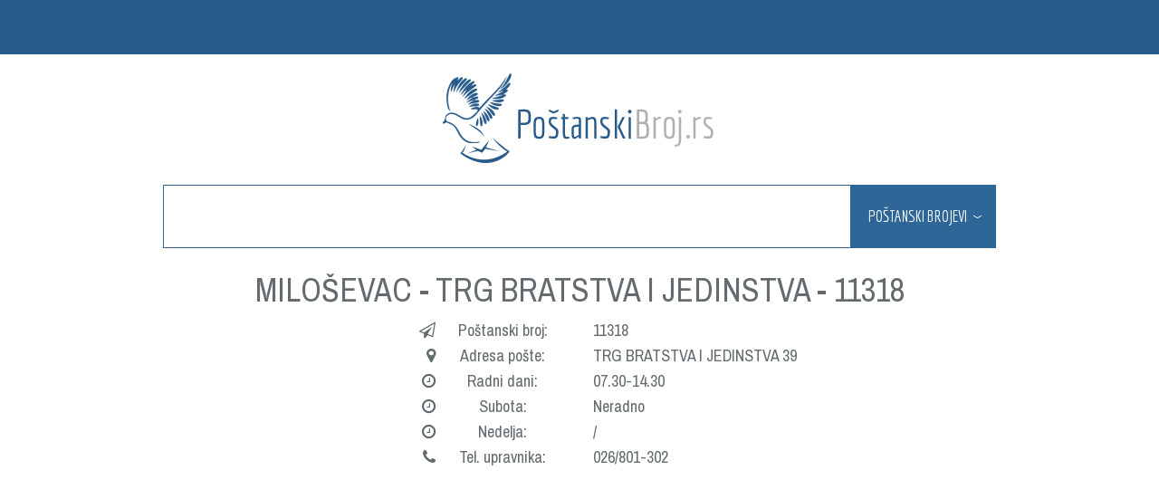

--- FILE ---
content_type: text/html; charset=UTF-8
request_url: https://postanskibroj.rs/m/milosevac-11318
body_size: 13923
content:
<!DOCTYPE html>
<html lang="en">
<head>
    <meta charset="utf-8">
    <meta http-equiv="X-UA-Compatible" content="IE=edge">
    <meta name="viewport" content="width=device-width, initial-scale=1">
    <meta name="description" content="Poštanski broj - Internet baza poštanskih brojeva Srbije. Miloševac">
    <meta property="og:title" content="Poštanski broj - Internet baza poštanskih brojeva Srbije." />
    <meta property="og:type" content="website" />
    <meta property="og:url" content="https://postanskibroj.rs/m/milosevac-11318?path=m%2Fmilosevac-11318" />
    <meta property="og:image" content="https://postanskibroj.rs/public/img/og-image.jpg" />
    <!-- CSRF Token -->
    <meta name="csrf-token" content="mSCBH2eZ7KzXnX5alsmRHeKG06CcuLCkmejAvKXC">

    <title>Poštanski broj - Miloševac</title>

    <!-- Styles -->
    <link href="/public/css/app.css" rel="stylesheet">
    <link href="/public/css/custom.min.css" rel="stylesheet">
    <!-- Scripts -->
<script>
    window.Laravel = {"csrfToken":"mSCBH2eZ7KzXnX5alsmRHeKG06CcuLCkmejAvKXC"}
    window.videonetwork = {
        url: 'https://www.postanskibroj.rs',
        user: {
            id: null,
            authenticated: false
        }
    };
</script>
<script async src="https://pagead2.googlesyndication.com/pagead/js/adsbygoogle.js?client=ca-pub-5716035070037530"
     crossorigin="anonymous"></script>
</head>
<body>
    <div id="app">
        <nav class="navbar navigation">
            <div class="container">
                <!-- Brand and toggle get grouped for better mobile display -->
                <div class="navbar-header">
                    <button type="button" class="navbar-toggle collapsed" data-toggle="collapse" data-target="#bs-example-navbar-collapse-1" aria-expanded="false">
                        <span class="sr-only">Toggle navigation</span>
                        <span class="icon-bar"></span>
                        <span class="icon-bar"></span>
                        <span class="icon-bar"></span>
                    </button>
                                                                                </div>

                <!-- Collect the nav links, forms, and other content for toggling -->
                <div class="collapse navbar-collapse" id="bs-example-navbar-collapse-1">
                    <!--<ul class="nav navbar-nav">-->
                    <!--    <li class="dropdown navigation-button">-->
                    <!--        <a href="#" class="dropdown-toggle navigation-item" data-toggle="dropdown" role="button" aria-haspopup="true" aria-expanded="false"><i class="fa fa-user-o" aria-hidden="true"></i> <span class="caret"></span></a>-->
                    <!--        <ul class="dropdown-menu">-->
                    <!--            -->
                    <!--            <li><a href="https://postanskibroj.rs/prijava">PRIJAVA</a></li>-->
                    <!--            <li><a href="https://postanskibroj.rs/registracija">REGISTRACIJA</a></li>-->
                    <!--            -->
                    <!--        </ul>-->
                    <!--    </li>-->
                    <!--</ul>-->

                    <!--<ul class="nav navbar-nav navbar-right">-->
                    <!--    -->
                    <!--    <li class="navigation-button"><a href="https://postanskibroj.rs/registracija" class="navigation-item">+ UPIŠITE FIRMU U REGISTAR</a></li>-->
                    <!--    -->
                    <!--</ul>-->

                </div><!-- /.navbar-collapse -->
            </div><!-- /.container-fluid -->
        </nav>

        <div class="wrapper">
            <!-- logo start -->
<div class="container">
    <search></search>

    <div class="text-center">
        <h1 class="text-upper">Miloševac - TRG BRATSTVA I JEDINSTVA - 11318</h1>
    </div>


    <div class="row flex-center">
            <div class="col-md-12">
                <div class="col-xs-6 text-right"><i class="fa fa-paper-plane-o" aria-hidden="true"></i> <span class="zip-info">Poštanski broj:</span></div>
                <div class="col-xs-6">11318</div>
            </div>
    </div>
    <div class="row flex-center">
            <div class="col-md-12">
                <div class="col-xs-6 text-right"><i class="fa fa-map-marker" aria-hidden="true"></i> <span class="zip-info">Adresa pošte:</span></div>
                <div class="col-xs-6">TRG BRATSTVA I JEDINSTVA 39</div>
            </div>
    </div>
    <div class="row flex-center">
            <div class="col-md-12">
                <div class="col-xs-6 text-right"><i class="fa fa-clock-o" aria-hidden="true"></i> <span class="zip-info">Radni dani:</span></div>
                <div class="col-xs-6">07.30-14.30</div>
            </div>
        </div>
    <div class="row flex-center">
            <div class="col-md-12">
                <div class="col-xs-6 text-right"><i class="fa fa-clock-o" aria-hidden="true"></i> <span class="zip-info">Subota:</span></div>
                <div class="col-xs-6">Neradno</div>
            </div>
    </div>
    <div class="row flex-center">
        <div class="col-md-12">
            <div class="col-xs-6 text-right"><i class="fa fa-clock-o" aria-hidden="true"></i> <span class="zip-info">Nedelja:</span></div>
            <div class="col-xs-6">/</div>
        </div>
    </div>
    <div class="row flex-center">
            <div class="col-md-12">
                <div class="col-xs-6 text-right"><i class="fa fa-phone" aria-hidden="true"></i> <span class="zip-info">Tel. upravnika:</span></div>
                <div class="col-xs-6">026/801-302</div>
            </div>
    </div>

        

    <div>
        <div class="col-md-12 mtb50 ptb50">
            <div class="h-line text-center">
                <span class="h-line-text">POVEĆAJTE VIDLJIVOST VAŠE FIRME UPISOM U <a href="https://postanskibroj.rs/registracija" class="text-main">POŠTANSKI BROJ REGISTAR</a> POTPUNO BESPLATNO</span>
            </div>
        </div>
    </div>

    <div class="row">

        <div class="col-md-6">

            <div class="row">
                <form>
                    <div class="col-md-6 col-sm-6 col-xs-12">
                        <div class="company-search-input">
                        <select name="c" class="form-control text-upper text-main company-search select2-select select2-categories">
                            <option value="">Pretraga po kategoriji</option>
                                                                                        <option disabled>Advokati i pravne usluge</option>
                                                                                                    <option value="1771" >&nbsp;&nbsp;Advokati</option>
                                                                    <option value="1772" >&nbsp;&nbsp;Advokatske komore</option>
                                                                    <option value="1773" >&nbsp;&nbsp;Notari - Javni beležnici</option>
                                                                    <option value="1774" >&nbsp;&nbsp;Autorska prava i intelektualna svojina</option>
                                                                    <option value="1775" >&nbsp;&nbsp;Pravne usluge za inostranstvo</option>
                                                                    <option value="1776" >&nbsp;&nbsp;Sudski izvršitelji</option>
                                                                    <option value="1777" >&nbsp;&nbsp;Sudski tumači</option>
                                                                    <option value="1778" >&nbsp;&nbsp;Sudski veštaci</option>
                                                                                                                            <option disabled>Alati i mašine</option>
                                                                                                    <option value="1287" >&nbsp;&nbsp;Alati  i mašine za održavanje travnatih površina i vrtova</option>
                                                                    <option value="1288" >&nbsp;&nbsp;Štamparske mašine</option>
                                                                    <option value="1289" >&nbsp;&nbsp;Cnc mašine</option>
                                                                    <option value="1290" >&nbsp;&nbsp;Električni alati</option>
                                                                    <option value="1291" >&nbsp;&nbsp;Grafičke mašine</option>
                                                                    <option value="1292" >&nbsp;&nbsp;Hidraulički kompakteri</option>
                                                                    <option value="1293" >&nbsp;&nbsp;Hidraulični čekići</option>
                                                                    <option value="1294" >&nbsp;&nbsp;Hobi alati</option>
                                                                    <option value="1295" >&nbsp;&nbsp;Industrijske mašine</option>
                                                                    <option value="1296" >&nbsp;&nbsp;Kompresori</option>
                                                                    <option value="1297" >&nbsp;&nbsp;Mašine i alati</option>
                                                                    <option value="1298" >&nbsp;&nbsp;Mašine i alati za preradu drveta</option>
                                                                    <option value="1299" >&nbsp;&nbsp;Mašine i oprema za železnicu</option>
                                                                    <option value="1300" >&nbsp;&nbsp;Mašine i oprema za mlekarstvo</option>
                                                                    <option value="1301" >&nbsp;&nbsp;Mašine i oprema za proizvodnju hrane</option>
                                                                    <option value="1302" >&nbsp;&nbsp;Mašine i oprema za zavarivanje</option>
                                                                    <option value="1303" >&nbsp;&nbsp;Mašine za čišćenje</option>
                                                                    <option value="1304" >&nbsp;&nbsp;Mašine za obradu betona</option>
                                                                    <option value="1305" >&nbsp;&nbsp;Mašine za pakovanje</option>
                                                                    <option value="1306" >&nbsp;&nbsp;Mašine za preradu voća</option>
                                                                    <option value="1307" >&nbsp;&nbsp;Mašine za vakumiranje</option>
                                                                    <option value="1308" >&nbsp;&nbsp;Poljoprivredne mašine</option>
                                                                    <option value="1309" >&nbsp;&nbsp;Prodaja i servis Testera</option>
                                                                    <option value="1310" >&nbsp;&nbsp;Pumpe</option>
                                                                    <option value="1311" >&nbsp;&nbsp;Rezni alat</option>
                                                                    <option value="1312" >&nbsp;&nbsp;Ručni alati</option>
                                                                    <option value="1313" >&nbsp;&nbsp;Ručni hidraulični alati</option>
                                                                    <option value="1314" >&nbsp;&nbsp;Ručni pneumatski alati</option>
                                                                    <option value="1315" >&nbsp;&nbsp;Servis alata i mašina</option>
                                                                    <option value="1316" >&nbsp;&nbsp;Sistemi za podmazivanje</option>
                                                                    <option value="1317" >&nbsp;&nbsp;Specijalni alati</option>
                                                                    <option value="1318" >&nbsp;&nbsp;Svetlosne kule</option>
                                                                    <option value="1319" >&nbsp;&nbsp;Transformatori</option>
                                                                    <option value="1320" >&nbsp;&nbsp;Viljuškari</option>
                                                                    <option value="2003" >&nbsp;&nbsp;Proizvodnja i servis vaga</option>
                                                                                                                            <option disabled>Arhitektura i građevinarstvo</option>
                                                                                                    <option value="1424" >&nbsp;&nbsp;Abrazivni proizvodi</option>
                                                                    <option value="1425" >&nbsp;&nbsp;Arhitektura</option>
                                                                    <option value="1426" >&nbsp;&nbsp;Asfaltiranje</option>
                                                                    <option value="1427" >&nbsp;&nbsp;Čelične konstrukcije</option>
                                                                    <option value="1428" >&nbsp;&nbsp;Čelični profili, cevi i limovi</option>
                                                                    <option value="1429" >&nbsp;&nbsp;Betonska galanterija</option>
                                                                    <option value="1430" >&nbsp;&nbsp;Boje i lakovi</option>
                                                                    <option value="1431" >&nbsp;&nbsp;Cement</option>
                                                                    <option value="1432" >&nbsp;&nbsp;Cerade</option>
                                                                    <option value="1433" >&nbsp;&nbsp;Elektro materijal i oprema</option>
                                                                    <option value="1434" >&nbsp;&nbsp;Elektroinstalacije</option>
                                                                    <option value="1435" >&nbsp;&nbsp;Furniri i furnir ploče</option>
                                                                    <option value="1436" >&nbsp;&nbsp;Garažna vrata</option>
                                                                    <option value="1437" >&nbsp;&nbsp;Geologija</option>
                                                                    <option value="1438" >&nbsp;&nbsp;Geodetske usluge</option>
                                                                    <option value="1439" >&nbsp;&nbsp;Gips i gipsarski radovi</option>
                                                                    <option value="1440" >&nbsp;&nbsp;Građevinarstvo</option>
                                                                    <option value="1441" >&nbsp;&nbsp;Građevinska bravarija</option>
                                                                    <option value="1442" >&nbsp;&nbsp;Građevinske mašine</option>
                                                                    <option value="1443" >&nbsp;&nbsp;Građevinski kamen</option>
                                                                    <option value="1444" >&nbsp;&nbsp;Građevinski lepkovi</option>
                                                                    <option value="1445" >&nbsp;&nbsp;Građevinski materijal i oprema</option>
                                                                    <option value="1446" >&nbsp;&nbsp;Građevinski okovi</option>
                                                                    <option value="1447" >&nbsp;&nbsp;Grejanje</option>
                                                                    <option value="1448" >&nbsp;&nbsp;Gromobrani</option>
                                                                    <option value="1449" >&nbsp;&nbsp;Grubi građevinski radovi</option>
                                                                    <option value="1450" >&nbsp;&nbsp;Gvožđare</option>
                                                                    <option value="1451" >&nbsp;&nbsp;Industrijska vrata</option>
                                                                    <option value="1452" >&nbsp;&nbsp;Industrijski podovi</option>
                                                                    <option value="1453" >&nbsp;&nbsp;Izolacija i izolacioni materijali</option>
                                                                    <option value="1454" >&nbsp;&nbsp;Izrada bazena</option>
                                                                    <option value="1455" >&nbsp;&nbsp;Izvođenje građevinskih radova</option>
                                                                    <option value="1456" >&nbsp;&nbsp;Keramika</option>
                                                                    <option value="1457" >&nbsp;&nbsp;Klimatizacija i ventilacija</option>
                                                                    <option value="1458" >&nbsp;&nbsp;Kontejneri</option>
                                                                    <option value="1459" >&nbsp;&nbsp;Kovano gvožđe</option>
                                                                    <option value="1460" >&nbsp;&nbsp;Krovni pokrivači</option>
                                                                    <option value="1461" >&nbsp;&nbsp;Leksan</option>
                                                                    <option value="1462" >&nbsp;&nbsp;Lajsne</option>
                                                                    <option value="1463" >&nbsp;&nbsp;Liftovi</option>
                                                                    <option value="1464" >&nbsp;&nbsp;Mesingana galanterija</option>
                                                                    <option value="1465" >&nbsp;&nbsp;Metalna galanterija</option>
                                                                    <option value="1466" >&nbsp;&nbsp;Metalni proizvodi</option>
                                                                    <option value="1467" >&nbsp;&nbsp;Montažne kuće</option>
                                                                    <option value="1468" >&nbsp;&nbsp;Mostogradnja</option>
                                                                    <option value="1469" >&nbsp;&nbsp;Ograde i kapije</option>
                                                                    <option value="1470" >&nbsp;&nbsp;Oplate i oplatni sistemi</option>
                                                                    <option value="1471" >&nbsp;&nbsp;Oprema za dečija igrališta</option>
                                                                    <option value="1472" >&nbsp;&nbsp;Oprema za dečije igraonice</option>
                                                                    <option value="1473" >&nbsp;&nbsp;Oprema za parkove i javne površine</option>
                                                                    <option value="1474" >&nbsp;&nbsp;Oprema za sportske terene</option>
                                                                    <option value="1475" >&nbsp;&nbsp;Palete i Euro palete</option>
                                                                    <option value="1476" >&nbsp;&nbsp;Parket i laminat</option>
                                                                    <option value="1477" >&nbsp;&nbsp;Pesak</option>
                                                                    <option value="1478" >&nbsp;&nbsp;Pleksiglas</option>
                                                                    <option value="1479" >&nbsp;&nbsp;Popravljanje krovova</option>
                                                                    <option value="1480" >&nbsp;&nbsp;Proizvodi od inoxa</option>
                                                                    <option value="1481" >&nbsp;&nbsp;Pvc cevi</option>
                                                                    <option value="1482" >&nbsp;&nbsp;Projektovanje</option>
                                                                    <option value="1483" >&nbsp;&nbsp;Rampe i parking barijere</option>
                                                                    <option value="1484" >&nbsp;&nbsp;Rezana građa</option>
                                                                    <option value="1485" >&nbsp;&nbsp;Sečenje po meri</option>
                                                                    <option value="1486" >&nbsp;&nbsp;Sigurnosne brave</option>
                                                                    <option value="1487" >&nbsp;&nbsp;Skele</option>
                                                                    <option value="1488" >&nbsp;&nbsp;Sportski podovi</option>
                                                                    <option value="1489" >&nbsp;&nbsp;Staklo</option>
                                                                    <option value="1490" >&nbsp;&nbsp;Stepenice</option>
                                                                    <option value="1491" >&nbsp;&nbsp;Stolarija - Vrata i Prozori</option>
                                                                    <option value="1492" >&nbsp;&nbsp;Stovarišta građevinskog materijala</option>
                                                                    <option value="1493" >&nbsp;&nbsp;Tehnički prijem objekata</option>
                                                                    <option value="1494" >&nbsp;&nbsp;Vodovod i kanalizacija</option>
                                                                    <option value="1495" >&nbsp;&nbsp;Završni radovi u građevinarstvu</option>
                                                                                                                            <option disabled>Auto moto</option>
                                                                                                    <option value="1587" >&nbsp;&nbsp;Auspuh servisi</option>
                                                                    <option value="1588" >&nbsp;&nbsp;Akumulatori</option>
                                                                    <option value="1589" >&nbsp;&nbsp;Auto alarmi</option>
                                                                    <option value="1590" >&nbsp;&nbsp;Auto škole</option>
                                                                    <option value="1591" >&nbsp;&nbsp;Auto boje i lakovi</option>
                                                                    <option value="1592" >&nbsp;&nbsp;Auto delovi</option>
                                                                    <option value="1593" >&nbsp;&nbsp;Auto bravari</option>
                                                                    <option value="1594" >&nbsp;&nbsp;Auto električari</option>
                                                                    <option value="1595" >&nbsp;&nbsp;Auto felne</option>
                                                                    <option value="1596" >&nbsp;&nbsp;Auto gasni uređaji servis i ugradnja</option>
                                                                    <option value="1597" >&nbsp;&nbsp;Auto gume</option>
                                                                    <option value="1598" >&nbsp;&nbsp;Auto hladnjaci</option>
                                                                    <option value="1599" >&nbsp;&nbsp;Auto klime</option>
                                                                    <option value="1600" >&nbsp;&nbsp;Auto kozmetika</option>
                                                                    <option value="1601" >&nbsp;&nbsp;Auto kuće</option>
                                                                    <option value="1602" >&nbsp;&nbsp;Auto lakireri</option>
                                                                    <option value="1603" >&nbsp;&nbsp;Auto limari</option>
                                                                    <option value="1604" >&nbsp;&nbsp;Auto mehaničari</option>
                                                                    <option value="1605" >&nbsp;&nbsp;Auto oprema</option>
                                                                    <option value="1606" >&nbsp;&nbsp;Auto otpadi</option>
                                                                    <option value="1607" >&nbsp;&nbsp;Auto perionice</option>
                                                                    <option value="1608" >&nbsp;&nbsp;Auto pijace</option>
                                                                    <option value="1609" >&nbsp;&nbsp;Auto servisi</option>
                                                                    <option value="1610" >&nbsp;&nbsp;Auto stakla</option>
                                                                    <option value="1611" >&nbsp;&nbsp;Autobusi</option>
                                                                    <option value="1612" >&nbsp;&nbsp;Bosch pumpe</option>
                                                                    <option value="1613" >&nbsp;&nbsp;Kamp kuće i prikolice</option>
                                                                    <option value="1614" >&nbsp;&nbsp;Karburator servisi</option>
                                                                    <option value="1615" >&nbsp;&nbsp;Kočna tehnika</option>
                                                                    <option value="1616" >&nbsp;&nbsp;Motocikli i skuteri</option>
                                                                    <option value="1617" >&nbsp;&nbsp;Motorna ulja</option>
                                                                    <option value="1618" >&nbsp;&nbsp;Otkup Automobila</option>
                                                                    <option value="1619" >&nbsp;&nbsp;Polovni automobili</option>
                                                                    <option value="1620" >&nbsp;&nbsp;Registracija vozila</option>
                                                                    <option value="1621" >&nbsp;&nbsp;Rent a car</option>
                                                                    <option value="1622" >&nbsp;&nbsp;Saobraćajna signalizacija</option>
                                                                    <option value="1623" >&nbsp;&nbsp;Tehnički pregled</option>
                                                                    <option value="1624" >&nbsp;&nbsp;Vulkanizeri</option>
                                                                    <option value="1625" >&nbsp;&nbsp;Teretna vozila</option>
                                                                                                                            <option disabled>Banke i finansijske institucije</option>
                                                                                                    <option value="1927" >&nbsp;&nbsp;Bankarska oprema</option>
                                                                    <option value="1928" >&nbsp;&nbsp;Banke</option>
                                                                    <option value="1929" >&nbsp;&nbsp;Brokerske kuće</option>
                                                                    <option value="1931" >&nbsp;&nbsp;Factoring</option>
                                                                    <option value="1932" >&nbsp;&nbsp;Finansijske usluge</option>
                                                                    <option value="1933" >&nbsp;&nbsp;Franšizing</option>
                                                                    <option value="1934" >&nbsp;&nbsp;Humanitarni Fondovi</option>
                                                                    <option value="1935" >&nbsp;&nbsp;Knjigovodstvene agencije</option>
                                                                    <option value="1936" >&nbsp;&nbsp;Investicioni fondovi</option>
                                                                    <option value="1937" >&nbsp;&nbsp;Kreditni biroi</option>
                                                                    <option value="1938" >&nbsp;&nbsp;Lizing kuće</option>
                                                                    <option value="1939" >&nbsp;&nbsp;Menjačnice</option>
                                                                    <option value="1940" >&nbsp;&nbsp;Osiguravajuća društva</option>
                                                                    <option value="1941" >&nbsp;&nbsp;Osnivanje i registracija preduzeća</option>
                                                                    <option value="1942" >&nbsp;&nbsp;Penzioni fondovi</option>
                                                                    <option value="1943" >&nbsp;&nbsp;Razvoj malih i srednjih preduzeća</option>
                                                                    <option value="1944" >&nbsp;&nbsp;Revizorske kuće</option>
                                                                    <option value="1945" >&nbsp;&nbsp;Zalagaonice</option>
                                                                    <option value="1987" >&nbsp;&nbsp;Procena kapitala</option>
                                                                                                                            <option disabled>Deca i bebe</option>
                                                                                                    <option value="1239" >&nbsp;&nbsp;Agencije za čuvanje dece</option>
                                                                    <option value="1240" >&nbsp;&nbsp;Dečije igraonice</option>
                                                                    <option value="1241" >&nbsp;&nbsp;Hrana za bebe</option>
                                                                    <option value="1242" >&nbsp;&nbsp;Igračke za decu</option>
                                                                    <option value="1243" >&nbsp;&nbsp;Oprema i garderoba za bebe</option>
                                                                    <option value="1246" >&nbsp;&nbsp;Kozmetika za bebe</option>
                                                                    <option value="1247" >&nbsp;&nbsp;Predškolske ustanove i vrtići</option>
                                                                    <option value="1991" >&nbsp;&nbsp;bebi oprema i igračke</option>
                                                                                                                            <option disabled>Elektrika i elektronika</option>
                                                                                                    <option value="1994" >&nbsp;&nbsp;Modularne utičnice za napon i mutimediju</option>
                                                                                                                            <option disabled>Geodezija</option>
                                                                                                    <option value="2002" >&nbsp;&nbsp;Geodetske usluge</option>
                                                                                                                            <option disabled>Hrana i piće</option>
                                                                                                    <option value="1506" >&nbsp;&nbsp;Dodaci ishrani</option>
                                                                    <option value="1507" >&nbsp;&nbsp;Kafa</option>
                                                                    <option value="1508" >&nbsp;&nbsp;Ketering, priprema i dostava hrane</option>
                                                                    <option value="1510" >&nbsp;&nbsp;Makrobiotika</option>
                                                                    <option value="1511" >&nbsp;&nbsp;Med i proizvodi od meda</option>
                                                                    <option value="1512" >&nbsp;&nbsp;Mesare</option>
                                                                    <option value="1513" >&nbsp;&nbsp;Meso i mesne prerađevine</option>
                                                                    <option value="1514" >&nbsp;&nbsp;Konditorski proizvodi</option>
                                                                    <option value="1515" >&nbsp;&nbsp;Mleko i mlečni proizvodi</option>
                                                                    <option value="1516" >&nbsp;&nbsp;Pčelarstvo</option>
                                                                    <option value="1517" >&nbsp;&nbsp;Piće - proizvođači</option>
                                                                    <option value="1518" >&nbsp;&nbsp;Pijace</option>
                                                                    <option value="1519" >&nbsp;&nbsp;Povrće</option>
                                                                    <option value="1520" >&nbsp;&nbsp;Prehrana</option>
                                                                    <option value="1521" >&nbsp;&nbsp;Pivare</option>
                                                                    <option value="1522" >&nbsp;&nbsp;Prodaja i distribucija pića</option>
                                                                    <option value="1523" >&nbsp;&nbsp;Sladoled</option>
                                                                    <option value="1524" >&nbsp;&nbsp;Ribarnice</option>
                                                                    <option value="1525" >&nbsp;&nbsp;Smrznuta hrana</option>
                                                                    <option value="1526" >&nbsp;&nbsp;Torte i kolači</option>
                                                                    <option value="1527" >&nbsp;&nbsp;Soja</option>
                                                                    <option value="1528" >&nbsp;&nbsp;Vending aparati</option>
                                                                    <option value="1529" >&nbsp;&nbsp;Voda</option>
                                                                    <option value="1530" >&nbsp;&nbsp;Voće</option>
                                                                    <option value="1532" >&nbsp;&nbsp;Zdrava hrana</option>
                                                                                                                            <option disabled>Industrija</option>
                                                                                                    <option value="1797" >&nbsp;&nbsp;Aluminijum</option>
                                                                    <option value="1798" >&nbsp;&nbsp;Auto industrija</option>
                                                                    <option value="1799" >&nbsp;&nbsp;Ambalaža</option>
                                                                    <option value="1800" >&nbsp;&nbsp;Automatika</option>
                                                                    <option value="1801" >&nbsp;&nbsp;Žica i žičani proizvodi</option>
                                                                    <option value="1802" >&nbsp;&nbsp;Bakar</option>
                                                                    <option value="1803" >&nbsp;&nbsp;Bakarisanje</option>
                                                                    <option value="1804" >&nbsp;&nbsp;Brodogradnja</option>
                                                                    <option value="1805" >&nbsp;&nbsp;Bruniranje</option>
                                                                    <option value="1806" >&nbsp;&nbsp;Cinkovanje</option>
                                                                    <option value="1807" >&nbsp;&nbsp;Drvna industrija</option>
                                                                    <option value="1808" >&nbsp;&nbsp;Duvanska industrija</option>
                                                                    <option value="1809" >&nbsp;&nbsp;Elektronika</option>
                                                                    <option value="1810" >&nbsp;&nbsp;Energetika</option>
                                                                    <option value="1811" >&nbsp;&nbsp;Farmaceutska industrija i proizvodnja lekova</option>
                                                                    <option value="1812" >&nbsp;&nbsp;Filteri za vodu</option>
                                                                    <option value="1813" >&nbsp;&nbsp;Folije</option>
                                                                    <option value="1814" >&nbsp;&nbsp;Grejači</option>
                                                                    <option value="1815" >&nbsp;&nbsp;Galvanizacija</option>
                                                                    <option value="1816" >&nbsp;&nbsp;Guma i gumeni proizvodi</option>
                                                                    <option value="1817" >&nbsp;&nbsp;Hemija i hemijski proizvodi</option>
                                                                    <option value="1818" >&nbsp;&nbsp;Hemijska industrija</option>
                                                                    <option value="1819" >&nbsp;&nbsp;Hidraulika</option>
                                                                    <option value="1820" >&nbsp;&nbsp;Hromiranje</option>
                                                                    <option value="1821" >&nbsp;&nbsp;Htz oprema</option>
                                                                    <option value="1822" >&nbsp;&nbsp;Inženjering</option>
                                                                    <option value="1823" >&nbsp;&nbsp;Industrija</option>
                                                                    <option value="1824" >&nbsp;&nbsp;Industrija motora</option>
                                                                    <option value="1825" >&nbsp;&nbsp;Industrijska hemija</option>
                                                                    <option value="1826" >&nbsp;&nbsp;Industrijska ulja i maziva</option>
                                                                    <option value="1827" >&nbsp;&nbsp;Kablovi</option>
                                                                    <option value="1828" >&nbsp;&nbsp;Kotrljajući ležajevi</option>
                                                                    <option value="1829" >&nbsp;&nbsp;Livnice</option>
                                                                    <option value="1830" >&nbsp;&nbsp;Mašinska obrada</option>
                                                                    <option value="1831" >&nbsp;&nbsp;Magacinska oprema</option>
                                                                    <option value="1832" >&nbsp;&nbsp;Magneti</option>
                                                                    <option value="1833" >&nbsp;&nbsp;Medicinski i tehnički gasovi</option>
                                                                    <option value="1834" >&nbsp;&nbsp;Merna tehnika</option>
                                                                    <option value="1835" >&nbsp;&nbsp;Mesingovanje</option>
                                                                    <option value="1836" >&nbsp;&nbsp;Metalurgija</option>
                                                                    <option value="1837" >&nbsp;&nbsp;Nafta i naftni derivati</option>
                                                                    <option value="1838" >&nbsp;&nbsp;Niklovanje</option>
                                                                    <option value="1839" >&nbsp;&nbsp;Odlaganje otpadaka</option>
                                                                    <option value="1840" >&nbsp;&nbsp;Odvoženje otpadnih voda</option>
                                                                    <option value="1841" >&nbsp;&nbsp;Oprema za hemijsko čišćenje</option>
                                                                    <option value="1842" >&nbsp;&nbsp;Opruge</option>
                                                                    <option value="1843" >&nbsp;&nbsp;Oprema za reciklažu</option>
                                                                    <option value="1844" >&nbsp;&nbsp;Peskiranje</option>
                                                                    <option value="1845" >&nbsp;&nbsp;Plastifikacija</option>
                                                                    <option value="1846" >&nbsp;&nbsp;Plastika i proizvodi od plastike</option>
                                                                    <option value="1847" >&nbsp;&nbsp;Pneumatika</option>
                                                                    <option value="1848" >&nbsp;&nbsp;Poliranje metala</option>
                                                                    <option value="1849" >&nbsp;&nbsp;Posrebrenje</option>
                                                                    <option value="1850" >&nbsp;&nbsp;Pozlata</option>
                                                                    <option value="1851" >&nbsp;&nbsp;Procesna oprema</option>
                                                                    <option value="1852" >&nbsp;&nbsp;Proizvođači auto delova</option>
                                                                    <option value="1853" >&nbsp;&nbsp;Proizvodnja alata</option>
                                                                    <option value="1854" >&nbsp;&nbsp;Proizvodnja aluminijumske bravarije</option>
                                                                    <option value="1855" >&nbsp;&nbsp;Proizvodnja asfalta</option>
                                                                    <option value="1856" >&nbsp;&nbsp;Proizvodnja auto boja i lakova</option>
                                                                    <option value="1857" >&nbsp;&nbsp;Proizvodnja auto opreme</option>
                                                                    <option value="1858" >&nbsp;&nbsp;Proizvodnja čarapa</option>
                                                                    <option value="1859" >&nbsp;&nbsp;Proizvodnja balona</option>
                                                                    <option value="1860" >&nbsp;&nbsp;Proizvodnja betona</option>
                                                                    <option value="1861" >&nbsp;&nbsp;Proizvodnja betonske galanterije</option>
                                                                    <option value="1862" >&nbsp;&nbsp;Proizvodnja bicikala</option>
                                                                    <option value="1863" >&nbsp;&nbsp;Proizvodnja bižuterije</option>
                                                                    <option value="1864" >&nbsp;&nbsp;Proizvodnja boja i lakova</option>
                                                                    <option value="1865" >&nbsp;&nbsp;Proizvodnja elektro materijala</option>
                                                                    <option value="1866" >&nbsp;&nbsp;Proizvodnja elektro opreme</option>
                                                                    <option value="1867" >&nbsp;&nbsp;Proizvodnja elektronike</option>
                                                                    <option value="1868" >&nbsp;&nbsp;Proizvodnja fiskalnih kasa</option>
                                                                    <option value="1869" >&nbsp;&nbsp;Proizvodnja furnir ploča</option>
                                                                    <option value="1870" >&nbsp;&nbsp;Proizvodnja kanapa i užadi</option>
                                                                    <option value="1871" >&nbsp;&nbsp;Proizvodnja keramike</option>
                                                                    <option value="1872" >&nbsp;&nbsp;Proizvodnja rezane građe</option>
                                                                    <option value="1873" >&nbsp;&nbsp;Proizvodnja vrata i prozora</option>
                                                                    <option value="1874" >&nbsp;&nbsp;Recikliranje</option>
                                                                    <option value="1875" >&nbsp;&nbsp;Remenje</option>
                                                                    <option value="1876" >&nbsp;&nbsp;Rudarstvo</option>
                                                                    <option value="1877" >&nbsp;&nbsp;Sekundarne sirovine</option>
                                                                    <option value="1878" >&nbsp;&nbsp;Sistem za tečna goriva</option>
                                                                    <option value="1879" >&nbsp;&nbsp;Solarna energija - Solarni sistemi</option>
                                                                    <option value="1880" >&nbsp;&nbsp;Termoenergetika</option>
                                                                    <option value="1881" >&nbsp;&nbsp;Termotehnika</option>
                                                                    <option value="1882" >&nbsp;&nbsp;Tretmani vode</option>
                                                                    <option value="1883" >&nbsp;&nbsp;Vatrogasna oprema</option>
                                                                    <option value="1884" >&nbsp;&nbsp;Veleprodaja metalurgije</option>
                                                                    <option value="1885" >&nbsp;&nbsp;Vijačna roba</option>
                                                                    <option value="1886" >&nbsp;&nbsp;Zaštita metala</option>
                                                                    <option value="1887" >&nbsp;&nbsp;Zaštitna oprema</option>
                                                                    <option value="1888" >&nbsp;&nbsp;Zaptivni materijali</option>
                                                                    <option value="1889" >&nbsp;&nbsp;Zupčanici</option>
                                                                    <option value="2004" >&nbsp;&nbsp;nameštaj</option>
                                                                    <option value="2007" >&nbsp;&nbsp;trgovina ležajevima</option>
                                                                                                                            <option disabled>Kancelarijski i školski materijal i oprema</option>
                                                                                                    <option value="1496" >&nbsp;&nbsp;Školske torbe</option>
                                                                    <option value="1497" >&nbsp;&nbsp;Birotehnika</option>
                                                                    <option value="1498" >&nbsp;&nbsp;Školski pribor i oprema</option>
                                                                    <option value="1499" >&nbsp;&nbsp;Knjižare</option>
                                                                    <option value="1500" >&nbsp;&nbsp;Kancelarijski materijal i oprema</option>
                                                                    <option value="1501" >&nbsp;&nbsp;Pisaće mašine</option>
                                                                    <option value="1502" >&nbsp;&nbsp;Poslovna galanterija</option>
                                                                    <option value="1503" >&nbsp;&nbsp;Poslovne torbe</option>
                                                                    <option value="1504" >&nbsp;&nbsp;Putne torbe</option>
                                                                    <option value="1505" >&nbsp;&nbsp;Toneri i kertridži</option>
                                                                    <option value="1509" >&nbsp;&nbsp;Koferi</option>
                                                                    <option value="1531" >&nbsp;&nbsp;Papir i papirna galanterija</option>
                                                                                                                            <option disabled>Kompjuteri i internet</option>
                                                                                                    <option value="1193" >&nbsp;&nbsp;Gps uređaji</option>
                                                                    <option value="1194" >&nbsp;&nbsp;Informacioni sistemi</option>
                                                                    <option value="1195" >&nbsp;&nbsp;Internet provajderi</option>
                                                                    <option value="1196" >&nbsp;&nbsp;Kompjuteri, računari i prodaja računara</option>
                                                                    <option value="1197" >&nbsp;&nbsp;Satelitski sistemi i oprema</option>
                                                                    <option value="1198" >&nbsp;&nbsp;Softverski inženjering</option>
                                                                    <option value="1199" >&nbsp;&nbsp;Spašavanje podataka sa računara</option>
                                                                    <option value="1200" >&nbsp;&nbsp;Telekomunikacije</option>
                                                                    <option value="1990" >&nbsp;&nbsp;Hosting provajderi</option>
                                                                                                                            <option disabled>Kultura i umetnost</option>
                                                                                                    <option value="1964" >&nbsp;&nbsp;Antikvarnice</option>
                                                                    <option value="1965" >&nbsp;&nbsp;Ateljei</option>
                                                                    <option value="1966" >&nbsp;&nbsp;Galerije</option>
                                                                    <option value="1967" >&nbsp;&nbsp;Kultura</option>
                                                                    <option value="1968" >&nbsp;&nbsp;Kolekcionarstvo</option>
                                                                    <option value="1969" >&nbsp;&nbsp;Muzeji</option>
                                                                    <option value="1970" >&nbsp;&nbsp;Kulturno umetnička društva</option>
                                                                    <option value="1971" >&nbsp;&nbsp;Pozorišta</option>
                                                                    <option value="1972" >&nbsp;&nbsp;Pribor za slikarstvo</option>
                                                                    <option value="1973" >&nbsp;&nbsp;Zadužbine</option>
                                                                                                                            <option disabled>Kuća i bašta</option>
                                                                                                    <option value="1383" >&nbsp;&nbsp;Četke i metle</option>
                                                                    <option value="1384" >&nbsp;&nbsp;Čišćenje</option>
                                                                    <option value="1385" >&nbsp;&nbsp;Baštovani</option>
                                                                    <option value="1386" >&nbsp;&nbsp;Bazeni i oprema za bazene</option>
                                                                    <option value="1387" >&nbsp;&nbsp;Bunari</option>
                                                                    <option value="1388" >&nbsp;&nbsp;Dekorativni predmeti</option>
                                                                    <option value="1389" >&nbsp;&nbsp;Dezinsekcija, dezinfekcija, deratizacija</option>
                                                                    <option value="1390" >&nbsp;&nbsp;Dizajn kuće i bašte</option>
                                                                    <option value="1391" >&nbsp;&nbsp;Fontane</option>
                                                                    <option value="1392" >&nbsp;&nbsp;Garnišne</option>
                                                                    <option value="1393" >&nbsp;&nbsp;Hemijsko čišćenje</option>
                                                                    <option value="1394" >&nbsp;&nbsp;Higijena i higijenska sredstva</option>
                                                                    <option value="1395" >&nbsp;&nbsp;Hortikultura</option>
                                                                    <option value="1396" >&nbsp;&nbsp;Interfoni</option>
                                                                    <option value="1397" >&nbsp;&nbsp;Jastuci, jorgani i posteljina</option>
                                                                    <option value="1398" >&nbsp;&nbsp;Kaljeve peći</option>
                                                                    <option value="1399" >&nbsp;&nbsp;Kamini</option>
                                                                    <option value="1400" >&nbsp;&nbsp;Kanap</option>
                                                                    <option value="1401" >&nbsp;&nbsp;Kazani</option>
                                                                    <option value="1402" >&nbsp;&nbsp;Kotlovi i gorionici</option>
                                                                    <option value="1403" >&nbsp;&nbsp;Kućna hemija</option>
                                                                    <option value="1404" >&nbsp;&nbsp;Kućne instalacije</option>
                                                                    <option value="1405" >&nbsp;&nbsp;Kuhinje i Kuhinjski elementi</option>
                                                                    <option value="1406" >&nbsp;&nbsp;Kupatila</option>
                                                                    <option value="1407" >&nbsp;&nbsp;Ogrev</option>
                                                                    <option value="1408" >&nbsp;&nbsp;Perionice veša</option>
                                                                    <option value="1409" >&nbsp;&nbsp;Posuđe</option>
                                                                    <option value="1410" >&nbsp;&nbsp;Pribor za domaćinstvo</option>
                                                                    <option value="1411" >&nbsp;&nbsp;Ramovi i lajsne</option>
                                                                    <option value="1412" >&nbsp;&nbsp;Rasadnici</option>
                                                                    <option value="1413" >&nbsp;&nbsp;Rasveta</option>
                                                                    <option value="1414" >&nbsp;&nbsp;Roletne</option>
                                                                    <option value="1415" >&nbsp;&nbsp;Tapete</option>
                                                                    <option value="1416" >&nbsp;&nbsp;Tende</option>
                                                                    <option value="1417" >&nbsp;&nbsp;Tepih servisi</option>
                                                                    <option value="1418" >&nbsp;&nbsp;Tepisi i itisoni</option>
                                                                    <option value="1419" >&nbsp;&nbsp;Uređenje eksterijera</option>
                                                                    <option value="1420" >&nbsp;&nbsp;Uređenje enterijera</option>
                                                                    <option value="1421" >&nbsp;&nbsp;Venecijaneri</option>
                                                                    <option value="1422" >&nbsp;&nbsp;Vitraži</option>
                                                                    <option value="1423" >&nbsp;&nbsp;Zavese</option>
                                                                                                                            <option disabled>Kućni ljubimci</option>
                                                                                                    <option value="1201" >&nbsp;&nbsp;Akvaristika</option>
                                                                    <option value="1202" >&nbsp;&nbsp;Dresura kućnih ljubimaca</option>
                                                                    <option value="1203" >&nbsp;&nbsp;Frizerski saloni za pse i mačke</option>
                                                                    <option value="1204" >&nbsp;&nbsp;Hoteli za kućne ljubimce</option>
                                                                    <option value="1205" >&nbsp;&nbsp;Hrana za kućne ljubimce</option>
                                                                    <option value="1206" >&nbsp;&nbsp;Odgajivačnice</option>
                                                                    <option value="1207" >&nbsp;&nbsp;Pet šopovi</option>
                                                                    <option value="1208" >&nbsp;&nbsp;Veterinari</option>
                                                                    <option value="1209" >&nbsp;&nbsp;Veterinarske apoteke</option>
                                                                                                                            <option disabled>Lična nega</option>
                                                                                                    <option value="1974" >&nbsp;&nbsp;Šminka</option>
                                                                    <option value="1975" >&nbsp;&nbsp;Frizerski saloni</option>
                                                                    <option value="1976" >&nbsp;&nbsp;Kozmetički saloni</option>
                                                                    <option value="1977" >&nbsp;&nbsp;Kozmetika</option>
                                                                    <option value="1978" >&nbsp;&nbsp;Materijal i oprema za frizere</option>
                                                                    <option value="1979" >&nbsp;&nbsp;Materijal i oprema za kozmetičke salone</option>
                                                                    <option value="1980" >&nbsp;&nbsp;Parfimerije</option>
                                                                    <option value="1981" >&nbsp;&nbsp;Pedikir i manikir</option>
                                                                    <option value="1982" >&nbsp;&nbsp;Perike</option>
                                                                    <option value="1983" >&nbsp;&nbsp;Saloni lepote</option>
                                                                    <option value="1984" >&nbsp;&nbsp;Saloni za masažu</option>
                                                                    <option value="1985" >&nbsp;&nbsp;Solarijumi</option>
                                                                    <option value="1986" >&nbsp;&nbsp;Tetovaže i pirsing</option>
                                                                    <option value="2010" >&nbsp;&nbsp;Prodaja kozmetičkih proizvoda</option>
                                                                                                                            <option disabled>Lov i ribolov</option>
                                                                                                    <option value="1177" >&nbsp;&nbsp;Lovačka i ribolovačka društva</option>
                                                                    <option value="1178" >&nbsp;&nbsp;Lovačka oprema i pribor</option>
                                                                    <option value="1179" >&nbsp;&nbsp;Oružje</option>
                                                                    <option value="1180" >&nbsp;&nbsp;Ribolovačka oprema i pribor</option>
                                                                                                                            <option disabled>Majstori i servisi</option>
                                                                                                    <option value="1713" >&nbsp;&nbsp;Akvaristički servisi</option>
                                                                    <option value="1714" >&nbsp;&nbsp;Automatika servisi</option>
                                                                    <option value="1715" >&nbsp;&nbsp;Birotehnički servisi</option>
                                                                    <option value="1716" >&nbsp;&nbsp;Časovničari</option>
                                                                    <option value="1717" >&nbsp;&nbsp;Bravari</option>
                                                                    <option value="1718" >&nbsp;&nbsp;Dimničari i odžačari</option>
                                                                    <option value="1719" >&nbsp;&nbsp;Drvoprerađivači</option>
                                                                    <option value="1720" >&nbsp;&nbsp;Električari</option>
                                                                    <option value="1721" >&nbsp;&nbsp;Elektro servisi</option>
                                                                    <option value="1722" >&nbsp;&nbsp;Graveri</option>
                                                                    <option value="1723" >&nbsp;&nbsp;Hidraulički servisi</option>
                                                                    <option value="1724" >&nbsp;&nbsp;Interfon servisi</option>
                                                                    <option value="1725" >&nbsp;&nbsp;Kamenoresci</option>
                                                                    <option value="1726" >&nbsp;&nbsp;Keramičari</option>
                                                                    <option value="1727" >&nbsp;&nbsp;Krojači</option>
                                                                    <option value="1728" >&nbsp;&nbsp;Krznari</option>
                                                                    <option value="1729" >&nbsp;&nbsp;Kućni majstori</option>
                                                                    <option value="1730" >&nbsp;&nbsp;Limari</option>
                                                                    <option value="1731" >&nbsp;&nbsp;Metaloprerađivači</option>
                                                                    <option value="1732" >&nbsp;&nbsp;Metalostrugari i metalostrugarski servisi</option>
                                                                    <option value="1733" >&nbsp;&nbsp;Moleri</option>
                                                                    <option value="1734" >&nbsp;&nbsp;Oštrači</option>
                                                                    <option value="1735" >&nbsp;&nbsp;Obućari</option>
                                                                    <option value="1736" >&nbsp;&nbsp;Parketari</option>
                                                                    <option value="1737" >&nbsp;&nbsp;Pečatoresci</option>
                                                                    <option value="1738" >&nbsp;&nbsp;Reparatura muzičkih instrumenata</option>
                                                                    <option value="1739" >&nbsp;&nbsp;Servis i održavanje sigurnosnih sistema</option>
                                                                    <option value="1740" >&nbsp;&nbsp;Servisi agregata</option>
                                                                    <option value="1741" >&nbsp;&nbsp;Servisi bele tehnike</option>
                                                                    <option value="1742" >&nbsp;&nbsp;Servisi foto opreme</option>
                                                                    <option value="1743" >&nbsp;&nbsp;Servisi fotokopir aparata</option>
                                                                    <option value="1744" >&nbsp;&nbsp;Servisi kasa</option>
                                                                    <option value="1745" >&nbsp;&nbsp;Servisi kotlova i gorionika</option>
                                                                    <option value="1746" >&nbsp;&nbsp;Servisi mobilnih telefona</option>
                                                                    <option value="1747" >&nbsp;&nbsp;Servisi rashladnih uređaja</option>
                                                                    <option value="1748" >&nbsp;&nbsp;Servisi vaga</option>
                                                                    <option value="1749" >&nbsp;&nbsp;Servisi za akustiku</option>
                                                                    <option value="1750" >&nbsp;&nbsp;Servisi za instalaciju grejanja</option>
                                                                    <option value="1751" >&nbsp;&nbsp;Servisi za šivaće mašine</option>
                                                                    <option value="1752" >&nbsp;&nbsp;Servisi za oružje</option>
                                                                    <option value="1753" >&nbsp;&nbsp;Servisi za pisaće mašine</option>
                                                                    <option value="1754" >&nbsp;&nbsp;Servisi za preciznu mehaniku</option>
                                                                    <option value="1755" >&nbsp;&nbsp;Servisi za pumpe</option>
                                                                    <option value="1756" >&nbsp;&nbsp;Servisi za računare</option>
                                                                    <option value="1757" >&nbsp;&nbsp;Servisi za roletne</option>
                                                                    <option value="1758" >&nbsp;&nbsp;Servisi za transformatore</option>
                                                                    <option value="1759" >&nbsp;&nbsp;Stakloduvači</option>
                                                                    <option value="1760" >&nbsp;&nbsp;Stakloresci</option>
                                                                    <option value="1761" >&nbsp;&nbsp;Stolari</option>
                                                                    <option value="1762" >&nbsp;&nbsp;Tašneri</option>
                                                                    <option value="1763" >&nbsp;&nbsp;Tahograf servisi</option>
                                                                    <option value="1764" >&nbsp;&nbsp;Tapetari</option>
                                                                    <option value="1765" >&nbsp;&nbsp;Tv i video servisi</option>
                                                                    <option value="1766" >&nbsp;&nbsp;Viklovanje motora</option>
                                                                    <option value="1767" >&nbsp;&nbsp;Vodoinstalateri</option>
                                                                    <option value="1768" >&nbsp;&nbsp;Voskari</option>
                                                                    <option value="1769" >&nbsp;&nbsp;Zavarivanje</option>
                                                                    <option value="1770" >&nbsp;&nbsp;Zidari</option>
                                                                                                                            <option disabled>Mediji, marketing i reklamne usluge</option>
                                                                                                    <option value="1626" >&nbsp;&nbsp;3D štampanje i 3D skeniranje</option>
                                                                    <option value="1627" >&nbsp;&nbsp;Autografika i brendiranje vozila</option>
                                                                    <option value="1628" >&nbsp;&nbsp;Štamparski materijal i oprema</option>
                                                                    <option value="1629" >&nbsp;&nbsp;Štamparije</option>
                                                                    <option value="1630" >&nbsp;&nbsp;Bilbordi</option>
                                                                    <option value="1631" >&nbsp;&nbsp;Digitalna štampa</option>
                                                                    <option value="1632" >&nbsp;&nbsp;Dizajn</option>
                                                                    <option value="1633" >&nbsp;&nbsp;Filmska i video produkcija</option>
                                                                    <option value="1634" >&nbsp;&nbsp;Firmopisci</option>
                                                                    <option value="1635" >&nbsp;&nbsp;Foto materijal i oprema</option>
                                                                    <option value="1636" >&nbsp;&nbsp;Fotografi</option>
                                                                    <option value="1637" >&nbsp;&nbsp;Grafičke usluge</option>
                                                                    <option value="1638" >&nbsp;&nbsp;Grafički materijal i oprema</option>
                                                                    <option value="1639" >&nbsp;&nbsp;Izdavaštvo</option>
                                                                    <option value="1640" >&nbsp;&nbsp;Kablovski operateri</option>
                                                                    <option value="1641" >&nbsp;&nbsp;Marketing i Internet Marketing</option>
                                                                    <option value="1642" >&nbsp;&nbsp;Mediji - TV, Radio, Novine</option>
                                                                    <option value="1643" >&nbsp;&nbsp;Oglašavanje i Internet Oglašavanje</option>
                                                                    <option value="1644" >&nbsp;&nbsp;PR Agencije za odnose sa javnošću</option>
                                                                    <option value="1645" >&nbsp;&nbsp;Reklamni materijal</option>
                                                                    <option value="1646" >&nbsp;&nbsp;Svetleće reklame</option>
                                                                    <option value="1647" >&nbsp;&nbsp;Telekiniranje</option>
                                                                    <option value="1648" >&nbsp;&nbsp;Web dizajn i optimizacija sajtova</option>
                                                                    <option value="1992" >&nbsp;&nbsp;Isticanje reklamnih poruka</option>
                                                                                                                            <option disabled>Moda, odeća i obuća</option>
                                                                                                    <option value="1779" >&nbsp;&nbsp;Agencije za manekene i fotomodele i modne agencije</option>
                                                                    <option value="1780" >&nbsp;&nbsp;Čarape</option>
                                                                    <option value="1781" >&nbsp;&nbsp;Bižuterija</option>
                                                                    <option value="1782" >&nbsp;&nbsp;Donji veš</option>
                                                                    <option value="1783" >&nbsp;&nbsp;Butici</option>
                                                                    <option value="1784" >&nbsp;&nbsp;Kožna galanterija</option>
                                                                    <option value="1785" >&nbsp;&nbsp;Modne kuće</option>
                                                                    <option value="1786" >&nbsp;&nbsp;Modni dizajneri</option>
                                                                    <option value="1787" >&nbsp;&nbsp;Modni saloni</option>
                                                                    <option value="1788" >&nbsp;&nbsp;Nakit</option>
                                                                    <option value="1789" >&nbsp;&nbsp;Obuća - Cipele</option>
                                                                    <option value="1790" >&nbsp;&nbsp;Odeća</option>
                                                                    <option value="1791" >&nbsp;&nbsp;Pozamanterija</option>
                                                                    <option value="1792" >&nbsp;&nbsp;Satovi</option>
                                                                    <option value="1793" >&nbsp;&nbsp;Second hand</option>
                                                                    <option value="1794" >&nbsp;&nbsp;Tekstil i tekstilni proizvodi</option>
                                                                    <option value="1795" >&nbsp;&nbsp;Venčanice</option>
                                                                    <option value="1796" >&nbsp;&nbsp;Vintage shops</option>
                                                                                                                            <option disabled>Nameštaj</option>
                                                                                                    <option value="1890" >&nbsp;&nbsp;Školski nameštaj</option>
                                                                    <option value="1891" >&nbsp;&nbsp;Dečiji nameštaj</option>
                                                                    <option value="1892" >&nbsp;&nbsp;Dušeci</option>
                                                                    <option value="1893" >&nbsp;&nbsp;Kancelarijski nameštaj</option>
                                                                    <option value="1894" >&nbsp;&nbsp;Kreveti</option>
                                                                    <option value="1895" >&nbsp;&nbsp;Komadni nameštaj</option>
                                                                    <option value="1896" >&nbsp;&nbsp;Kuhinjski nameštaj</option>
                                                                    <option value="1897" >&nbsp;&nbsp;Metalni nameštaj</option>
                                                                    <option value="1898" >&nbsp;&nbsp;Nameštaj</option>
                                                                    <option value="1899" >&nbsp;&nbsp;Nameštaj za dnevne sobe</option>
                                                                    <option value="1900" >&nbsp;&nbsp;Nameštaj za spavaće sobe</option>
                                                                    <option value="1901" >&nbsp;&nbsp;Okovi za nameštaj</option>
                                                                    <option value="1902" >&nbsp;&nbsp;Tapacirani nameštaj</option>
                                                                                                                            <option disabled>Nekretnine</option>
                                                                                                    <option value="1181" >&nbsp;&nbsp;Nekretnine Izdavanje</option>
                                                                    <option value="1182" >&nbsp;&nbsp;Nekretnine Prodaja</option>
                                                                    <option value="1183" >&nbsp;&nbsp;Prodaja kuća bez posrednika</option>
                                                                                                                            <option disabled>Opšte informacije</option>
                                                                                                    <option value="1533" >&nbsp;&nbsp;Ambasade</option>
                                                                    <option value="1534" >&nbsp;&nbsp;Autobuske stanice</option>
                                                                    <option value="1535" >&nbsp;&nbsp;Železničke stanice</option>
                                                                    <option value="1536" >&nbsp;&nbsp;Carinarnice</option>
                                                                    <option value="1537" >&nbsp;&nbsp;Centri za usvajanje dece</option>
                                                                    <option value="1538" >&nbsp;&nbsp;Državne ustanove i organi</option>
                                                                    <option value="1539" >&nbsp;&nbsp;Gradske uprave</option>
                                                                    <option value="1540" >&nbsp;&nbsp;Groblja</option>
                                                                    <option value="1541" >&nbsp;&nbsp;Humanitarne organizacije</option>
                                                                    <option value="1542" >&nbsp;&nbsp;Javna komunalna preduzeća</option>
                                                                    <option value="1543" >&nbsp;&nbsp;Karte i mape</option>
                                                                    <option value="1544" >&nbsp;&nbsp;Mesne zajednice</option>
                                                                    <option value="1545" >&nbsp;&nbsp;Ministarstva</option>
                                                                    <option value="1546" >&nbsp;&nbsp;Nevladine organizacije</option>
                                                                    <option value="1547" >&nbsp;&nbsp;Omladinske zadruge</option>
                                                                    <option value="1548" >&nbsp;&nbsp;Opštine</option>
                                                                    <option value="1549" >&nbsp;&nbsp;Pošte</option>
                                                                    <option value="1550" >&nbsp;&nbsp;Policija</option>
                                                                    <option value="1551" >&nbsp;&nbsp;Pravobranilaštva</option>
                                                                    <option value="1552" >&nbsp;&nbsp;Političke stranke</option>
                                                                    <option value="1553" >&nbsp;&nbsp;Privredne komore</option>
                                                                    <option value="1554" >&nbsp;&nbsp;Protivpožarna zaštita</option>
                                                                    <option value="1555" >&nbsp;&nbsp;Republičke agencije</option>
                                                                    <option value="1556" >&nbsp;&nbsp;Republičke direkcije</option>
                                                                    <option value="1557" >&nbsp;&nbsp;Republičke uprave</option>
                                                                    <option value="1558" >&nbsp;&nbsp;Republički fondovi</option>
                                                                    <option value="1559" >&nbsp;&nbsp;Republički zavodi</option>
                                                                    <option value="1560" >&nbsp;&nbsp;Savezi</option>
                                                                    <option value="1561" >&nbsp;&nbsp;Socijalne ustanove</option>
                                                                    <option value="1562" >&nbsp;&nbsp;Stambene zadruge</option>
                                                                    <option value="1563" >&nbsp;&nbsp;Sudovi</option>
                                                                    <option value="1564" >&nbsp;&nbsp;Tužilaštva</option>
                                                                    <option value="1565" >&nbsp;&nbsp;Udruženja</option>
                                                                    <option value="1566" >&nbsp;&nbsp;Važni telefoni</option>
                                                                    <option value="1567" >&nbsp;&nbsp;Vatrogasci</option>
                                                                    <option value="1568" >&nbsp;&nbsp;Verski objekti</option>
                                                                    <option value="1569" >&nbsp;&nbsp;Zaštita kulturnih dobara</option>
                                                                    <option value="1570" >&nbsp;&nbsp;Zadruge</option>
                                                                    <option value="1571" >&nbsp;&nbsp;Zanatske zadruge</option>
                                                                    <option value="1572" >&nbsp;&nbsp;Zatvori</option>
                                                                    <option value="1573" >&nbsp;&nbsp;Zavodi</option>
                                                                    <option value="1574" >&nbsp;&nbsp;Zemljoradničke zadruge</option>
                                                                                                                            <option disabled>Poljoprivreda i stočarstvo</option>
                                                                                                    <option value="1210" >&nbsp;&nbsp;Agronomija</option>
                                                                    <option value="1211" >&nbsp;&nbsp;Živinarstvo</option>
                                                                    <option value="1212" >&nbsp;&nbsp;Ekologija</option>
                                                                    <option value="1213" >&nbsp;&nbsp;Navodnjavanje</option>
                                                                    <option value="1214" >&nbsp;&nbsp;Pesticidi</option>
                                                                    <option value="1215" >&nbsp;&nbsp;Oprema za stočarstvo</option>
                                                                    <option value="1216" >&nbsp;&nbsp;Plastenici</option>
                                                                    <option value="1217" >&nbsp;&nbsp;Poljoprivreda</option>
                                                                    <option value="1218" >&nbsp;&nbsp;Poljoprivredne apoteke</option>
                                                                    <option value="1219" >&nbsp;&nbsp;Proizvodnja voća</option>
                                                                    <option value="1220" >&nbsp;&nbsp;Seme</option>
                                                                    <option value="1221" >&nbsp;&nbsp;Staklenici</option>
                                                                    <option value="1222" >&nbsp;&nbsp;Stočarstvo</option>
                                                                    <option value="1223" >&nbsp;&nbsp;Stočna hrana</option>
                                                                    <option value="1224" >&nbsp;&nbsp;Veštačka đubriva</option>
                                                                    <option value="1225" >&nbsp;&nbsp;Vinarije</option>
                                                                    <option value="1226" >&nbsp;&nbsp;Zaštita bilja</option>
                                                                    <option value="2005" >&nbsp;&nbsp;Ishrana bilja</option>
                                                                                                                            <option disabled>Poslovne usluge</option>
                                                                                                    <option value="1903" >&nbsp;&nbsp;Agencije za sklapanje poznanstva</option>
                                                                    <option value="1904" >&nbsp;&nbsp;Agencije za zapošljavanje</option>
                                                                    <option value="1905" >&nbsp;&nbsp;Arhiviranje</option>
                                                                    <option value="1906" >&nbsp;&nbsp;Čišćenje i održavanje objekata</option>
                                                                    <option value="1907" >&nbsp;&nbsp;Čišćenje ulica</option>
                                                                    <option value="1908" >&nbsp;&nbsp;Detektivske agencije</option>
                                                                    <option value="1909" >&nbsp;&nbsp;Fizičko i tehničko obezbeđenje</option>
                                                                    <option value="1910" >&nbsp;&nbsp;Fotokopirnice - Fotokopir aparati</option>
                                                                    <option value="1911" >&nbsp;&nbsp;Industrijsko čišćenje</option>
                                                                    <option value="1912" >&nbsp;&nbsp;Kadrovske usluge</option>
                                                                    <option value="1913" >&nbsp;&nbsp;Knjigoveznice</option>
                                                                    <option value="1914" >&nbsp;&nbsp;Kongresi i kongresni organizatori</option>
                                                                    <option value="1915" >&nbsp;&nbsp;Konsalting</option>
                                                                    <option value="1916" >&nbsp;&nbsp;Kurirske službe</option>
                                                                    <option value="1917" >&nbsp;&nbsp;Logistika</option>
                                                                    <option value="1918" >&nbsp;&nbsp;Pogrebne usluge</option>
                                                                    <option value="1919" >&nbsp;&nbsp;Poslovni klubovi</option>
                                                                    <option value="1920" >&nbsp;&nbsp;Prevodioci</option>
                                                                    <option value="1921" >&nbsp;&nbsp;Sajmovi i organizatori sajmova</option>
                                                                    <option value="1922" >&nbsp;&nbsp;Sertifikacija i nadzor</option>
                                                                    <option value="1923" >&nbsp;&nbsp;Sigurnosni sistemi, oprema i servis</option>
                                                                    <option value="1924" >&nbsp;&nbsp;Skladišta</option>
                                                                    <option value="1925" >&nbsp;&nbsp;Tehničko i mašinsko održavanje objekata</option>
                                                                    <option value="1926" >&nbsp;&nbsp;Usluge veza</option>
                                                                    <option value="1930" >&nbsp;&nbsp;Uvoz i izvoz robe</option>
                                                                    <option value="2000" >&nbsp;&nbsp;Knjigovodstvene usluge</option>
                                                                                                                            <option disabled>Restorani, kafići i ugostiteljstvo</option>
                                                                                                    <option value="1575" >&nbsp;&nbsp;Diskoteke i klubovi</option>
                                                                    <option value="1576" >&nbsp;&nbsp;Kafe barovi i kafići</option>
                                                                    <option value="1577" >&nbsp;&nbsp;Pabovi</option>
                                                                    <option value="1578" >&nbsp;&nbsp;Pekare</option>
                                                                    <option value="1579" >&nbsp;&nbsp;Pekarska oprema</option>
                                                                    <option value="1580" >&nbsp;&nbsp;Poslastičarnice</option>
                                                                    <option value="1581" >&nbsp;&nbsp;Rashladni uređaji</option>
                                                                    <option value="1582" >&nbsp;&nbsp;Restorani</option>
                                                                    <option value="1583" >&nbsp;&nbsp;Restorani brze hrane</option>
                                                                    <option value="1584" >&nbsp;&nbsp;Splavovi</option>
                                                                    <option value="1585" >&nbsp;&nbsp;Ugostiteljska oprema</option>
                                                                    <option value="1586" >&nbsp;&nbsp;Vinoteke</option>
                                                                                                                            <option disabled>Saobraćaj i vozila</option>
                                                                                                    <option value="2013" >&nbsp;&nbsp;Tehnički preglad vozila</option>
                                                                                                                            <option disabled>Sport i Sportski klubovi</option>
                                                                                                    <option value="1649" >&nbsp;&nbsp;Škole skijanja</option>
                                                                    <option value="1650" >&nbsp;&nbsp;Bazeni i akvaparkovi</option>
                                                                    <option value="1651" >&nbsp;&nbsp;Fitness centri i teretane</option>
                                                                    <option value="1652" >&nbsp;&nbsp;Fudbalski tereni</option>
                                                                    <option value="1653" >&nbsp;&nbsp;Škole tenisa</option>
                                                                    <option value="1654" >&nbsp;&nbsp;Bilijar klubovi</option>
                                                                    <option value="1655" >&nbsp;&nbsp;Golf tereni</option>
                                                                    <option value="1656" >&nbsp;&nbsp;Hokejaški klubovi</option>
                                                                    <option value="1657" >&nbsp;&nbsp;Joga</option>
                                                                    <option value="1658" >&nbsp;&nbsp;Karate klubovi</option>
                                                                    <option value="1659" >&nbsp;&nbsp;Karting staze</option>
                                                                    <option value="1660" >&nbsp;&nbsp;Košarkaški tereni</option>
                                                                    <option value="1661" >&nbsp;&nbsp;Konstrukcija teniskih terena</option>
                                                                    <option value="1662" >&nbsp;&nbsp;Kuglane</option>
                                                                    <option value="1663" >&nbsp;&nbsp;Nautika</option>
                                                                    <option value="1664" >&nbsp;&nbsp;Odbojkaški tereni</option>
                                                                    <option value="1665" >&nbsp;&nbsp;Padobranstvo</option>
                                                                    <option value="1666" >&nbsp;&nbsp;Paraglajding klubovi</option>
                                                                    <option value="1667" >&nbsp;&nbsp;Planinarstvo i alpinizam</option>
                                                                    <option value="1668" >&nbsp;&nbsp;Ribolovački klubovi</option>
                                                                    <option value="1669" >&nbsp;&nbsp;Ronjenje</option>
                                                                    <option value="1670" >&nbsp;&nbsp;Rukometni tereni</option>
                                                                    <option value="1671" >&nbsp;&nbsp;Saune</option>
                                                                    <option value="1672" >&nbsp;&nbsp;Sportski centri</option>
                                                                    <option value="1673" >&nbsp;&nbsp;Sportska društva</option>
                                                                    <option value="1674" >&nbsp;&nbsp;Sportske škole</option>
                                                                    <option value="1675" >&nbsp;&nbsp;Sport i rekreacija</option>
                                                                    <option value="1676" >&nbsp;&nbsp;Sportski savezi</option>
                                                                    <option value="1677" >&nbsp;&nbsp;Sportski tereni</option>
                                                                    <option value="1678" >&nbsp;&nbsp;Stadioni</option>
                                                                    <option value="1679" >&nbsp;&nbsp;Streljački klubovi</option>
                                                                    <option value="1680" >&nbsp;&nbsp;Teniski tereni</option>
                                                                    <option value="1681" >&nbsp;&nbsp;Vaterpolo klubovi</option>
                                                                    <option value="1682" >&nbsp;&nbsp;Veslački klubovi</option>
                                                                    <option value="1683" >&nbsp;&nbsp;Wellness centri i spa centri</option>
                                                                                                                            <option disabled>Sportska oprema i rekviziti</option>
                                                                                                    <option value="1184" >&nbsp;&nbsp;Čamci</option>
                                                                    <option value="1185" >&nbsp;&nbsp;Servisi za bicikle</option>
                                                                    <option value="1186" >&nbsp;&nbsp;Bicikli i oprema za bicikle</option>
                                                                    <option value="1187" >&nbsp;&nbsp;Padobrani</option>
                                                                    <option value="1188" >&nbsp;&nbsp;Ski servisi</option>
                                                                    <option value="1189" >&nbsp;&nbsp;Skijaška oprema</option>
                                                                    <option value="1190" >&nbsp;&nbsp;Vojna oprema</option>
                                                                    <option value="1191" >&nbsp;&nbsp;Sportska oprema</option>
                                                                    <option value="1192" >&nbsp;&nbsp;Wellness oprema i spa oprema</option>
                                                                    <option value="2006" >&nbsp;&nbsp;Ribolovačka oprema i pribor</option>
                                                                                                                            <option disabled>Tehnički aparati i uređaji</option>
                                                                                                    <option value="1684" >&nbsp;&nbsp;Audio i video oprema</option>
                                                                    <option value="1685" >&nbsp;&nbsp;Agregati</option>
                                                                    <option value="1686" >&nbsp;&nbsp;Šivaće mašine</option>
                                                                    <option value="1687" >&nbsp;&nbsp;Baterije</option>
                                                                    <option value="1688" >&nbsp;&nbsp;Bela tehnika</option>
                                                                    <option value="1689" >&nbsp;&nbsp;Elektromotori</option>
                                                                    <option value="1690" >&nbsp;&nbsp;Kafe aparati</option>
                                                                    <option value="1691" >&nbsp;&nbsp;Generatori</option>
                                                                    <option value="1692" >&nbsp;&nbsp;Kućni aparati</option>
                                                                    <option value="1693" >&nbsp;&nbsp;Kase</option>
                                                                    <option value="1694" >&nbsp;&nbsp;Mobilni telefoni</option>
                                                                    <option value="1695" >&nbsp;&nbsp;Muzički uređaji</option>
                                                                    <option value="1696" >&nbsp;&nbsp;Ozvučenje</option>
                                                                    <option value="1697" >&nbsp;&nbsp;Projektori</option>
                                                                    <option value="1698" >&nbsp;&nbsp;Telefoni</option>
                                                                    <option value="1699" >&nbsp;&nbsp;Televizori</option>
                                                                    <option value="1700" >&nbsp;&nbsp;Vage</option>
                                                                                                                            <option disabled>Transport</option>
                                                                                                    <option value="1701" >&nbsp;&nbsp;Auto moto društva</option>
                                                                    <option value="1702" >&nbsp;&nbsp;Autobuski prevoz</option>
                                                                    <option value="1703" >&nbsp;&nbsp;Avio kompanije</option>
                                                                    <option value="1704" >&nbsp;&nbsp;Auto prevoznici</option>
                                                                    <option value="1705" >&nbsp;&nbsp;Šlep službe</option>
                                                                    <option value="1706" >&nbsp;&nbsp;Špedicije</option>
                                                                    <option value="1707" >&nbsp;&nbsp;Distribucija štampe</option>
                                                                    <option value="1708" >&nbsp;&nbsp;Kombi prevoz</option>
                                                                    <option value="1709" >&nbsp;&nbsp;Luke</option>
                                                                    <option value="1710" >&nbsp;&nbsp;Selidbe</option>
                                                                    <option value="1711" >&nbsp;&nbsp;Taxi službe</option>
                                                                    <option value="1712" >&nbsp;&nbsp;Transportna preduzeća</option>
                                                                                                                            <option disabled>Trgovina i trgovinski objekti</option>
                                                                                                    <option value="1946" >&nbsp;&nbsp;Auto Gasne Pumpe</option>
                                                                    <option value="1947" >&nbsp;&nbsp;Benzinske pumpe</option>
                                                                    <option value="1948" >&nbsp;&nbsp;Biletarnice i prodaja karata</option>
                                                                    <option value="1949" >&nbsp;&nbsp;Cvećare</option>
                                                                    <option value="1950" >&nbsp;&nbsp;Domaća radinost</option>
                                                                    <option value="1951" >&nbsp;&nbsp;Erotik šopovi</option>
                                                                    <option value="1952" >&nbsp;&nbsp;Gift šopovi</option>
                                                                    <option value="1953" >&nbsp;&nbsp;Megamarketi i supermarketi</option>
                                                                    <option value="1954" >&nbsp;&nbsp;Poslovni centri</option>
                                                                    <option value="1955" >&nbsp;&nbsp;Predstavništva</option>
                                                                    <option value="1956" >&nbsp;&nbsp;Spoljna i unutrašnja trgovina</option>
                                                                    <option value="1957" >&nbsp;&nbsp;Suveniri</option>
                                                                    <option value="1958" >&nbsp;&nbsp;Tržni centri</option>
                                                                    <option value="1959" >&nbsp;&nbsp;Trgovina</option>
                                                                    <option value="1960" >&nbsp;&nbsp;Trgovina na veliko</option>
                                                                    <option value="1961" >&nbsp;&nbsp;Vosak</option>
                                                                    <option value="1962" >&nbsp;&nbsp;Zastave i jarboli</option>
                                                                    <option value="1963" >&nbsp;&nbsp;Zlatare</option>
                                                                                                                            <option disabled>Turizam</option>
                                                                                                    <option value="1227" >&nbsp;&nbsp;Hosteli</option>
                                                                    <option value="1228" >&nbsp;&nbsp;Apartmani</option>
                                                                    <option value="1229" >&nbsp;&nbsp;Banje i banjski turizam</option>
                                                                    <option value="1230" >&nbsp;&nbsp;Hoteli</option>
                                                                    <option value="1231" >&nbsp;&nbsp;Manastiri i hramovi</option>
                                                                    <option value="1232" >&nbsp;&nbsp;Moteli</option>
                                                                    <option value="1233" >&nbsp;&nbsp;Nacionalni parkovi</option>
                                                                    <option value="1234" >&nbsp;&nbsp;Rafting</option>
                                                                    <option value="1235" >&nbsp;&nbsp;Salaši, čarde i etno sela</option>
                                                                    <option value="1236" >&nbsp;&nbsp;Turističke agencije</option>
                                                                    <option value="1237" >&nbsp;&nbsp;Turističke organizacije</option>
                                                                    <option value="1238" >&nbsp;&nbsp;Vinski turizam</option>
                                                                                                                            <option disabled>Zabava</option>
                                                                                                    <option value="1244" >&nbsp;&nbsp;Astrologija</option>
                                                                    <option value="1245" >&nbsp;&nbsp;Animatori</option>
                                                                    <option value="1248" >&nbsp;&nbsp;Baloni</option>
                                                                    <option value="1249" >&nbsp;&nbsp;Bioskopi</option>
                                                                    <option value="1250" >&nbsp;&nbsp;Dekoracija prostora</option>
                                                                    <option value="1251" >&nbsp;&nbsp;Festivali i manifestacije</option>
                                                                    <option value="1252" >&nbsp;&nbsp;Igre na sreću</option>
                                                                    <option value="1253" >&nbsp;&nbsp;Internet kafei</option>
                                                                    <option value="1254" >&nbsp;&nbsp;Kazina</option>
                                                                    <option value="1255" >&nbsp;&nbsp;Koncertne dvorane</option>
                                                                    <option value="1256" >&nbsp;&nbsp;Kostimi i maske</option>
                                                                    <option value="1257" >&nbsp;&nbsp;Mađioničari</option>
                                                                    <option value="1258" >&nbsp;&nbsp;Muzičke prodavnice</option>
                                                                    <option value="1259" >&nbsp;&nbsp;Muzika</option>
                                                                    <option value="1260" >&nbsp;&nbsp;Organizovanje proslava</option>
                                                                    <option value="1261" >&nbsp;&nbsp;Pirotehnika</option>
                                                                    <option value="1262" >&nbsp;&nbsp;Sportske kladionice</option>
                                                                    <option value="1263" >&nbsp;&nbsp;Video klubovi</option>
                                                                    <option value="1264" >&nbsp;&nbsp;Zabava i zabavne igre</option>
                                                                    <option value="1265" >&nbsp;&nbsp;Zoološki vrtovi</option>
                                                                                                                            <option disabled>Zanatstvo i kreativni poslovi</option>
                                                                                                    <option value="1997" >&nbsp;&nbsp;Proizvodnja ukrasnih predmeta</option>
                                                                                                                            <option disabled>Zdravstvene ustanove i medicina</option>
                                                                                                    <option value="1321" >&nbsp;&nbsp;Akupunktura</option>
                                                                    <option value="1322" >&nbsp;&nbsp;Alternativna medicina</option>
                                                                    <option value="1323" >&nbsp;&nbsp;Apoteke</option>
                                                                    <option value="1324" >&nbsp;&nbsp;Banke matičnih ćelija</option>
                                                                    <option value="1325" >&nbsp;&nbsp;Biljne apoteke</option>
                                                                    <option value="1326" >&nbsp;&nbsp;Biohemijske laboratorije</option>
                                                                    <option value="1327" >&nbsp;&nbsp;Bolnice</option>
                                                                    <option value="1328" >&nbsp;&nbsp;Briga o starima</option>
                                                                    <option value="1329" >&nbsp;&nbsp;Centri za za DNK analizu</option>
                                                                    <option value="1330" >&nbsp;&nbsp;Dermatologija</option>
                                                                    <option value="1331" >&nbsp;&nbsp;Dijagnostički centri</option>
                                                                    <option value="1332" >&nbsp;&nbsp;Domovi zdravlja</option>
                                                                    <option value="1333" >&nbsp;&nbsp;Drogerije</option>
                                                                    <option value="1334" >&nbsp;&nbsp;Endokrinologija</option>
                                                                    <option value="1335" >&nbsp;&nbsp;Estetska hirurgija</option>
                                                                    <option value="1336" >&nbsp;&nbsp;Farmacija</option>
                                                                    <option value="1337" >&nbsp;&nbsp;Fizikalna medicina i rehabilitacija</option>
                                                                    <option value="1338" >&nbsp;&nbsp;Gastroenterologija</option>
                                                                    <option value="1339" >&nbsp;&nbsp;Ginekološke ordinacije</option>
                                                                    <option value="1340" >&nbsp;&nbsp;Hematologija</option>
                                                                    <option value="1341" >&nbsp;&nbsp;Kardiologija</option>
                                                                    <option value="1342" >&nbsp;&nbsp;Klinički centri</option>
                                                                    <option value="1343" >&nbsp;&nbsp;Kliničko bolnički centri</option>
                                                                    <option value="1344" >&nbsp;&nbsp;Laboratorije</option>
                                                                    <option value="1345" >&nbsp;&nbsp;Klinike</option>
                                                                    <option value="1346" >&nbsp;&nbsp;Laboratorijska oprema</option>
                                                                    <option value="1347" >&nbsp;&nbsp;Lečenje bolesti zavisnosti</option>
                                                                    <option value="1348" >&nbsp;&nbsp;Lečenje steriliteta</option>
                                                                    <option value="1349" >&nbsp;&nbsp;Lekarske ordinacije</option>
                                                                    <option value="1350" >&nbsp;&nbsp;Lekovito bilje</option>
                                                                    <option value="1351" >&nbsp;&nbsp;Medicinska oprema</option>
                                                                    <option value="1352" >&nbsp;&nbsp;Medicinski preparati</option>
                                                                    <option value="1353" >&nbsp;&nbsp;Medicinsko snabdevanje</option>
                                                                    <option value="1354" >&nbsp;&nbsp;Mikrobiološke laboratorije</option>
                                                                    <option value="1355" >&nbsp;&nbsp;Nefrologija</option>
                                                                    <option value="1356" >&nbsp;&nbsp;Nega i pomoć u kući</option>
                                                                    <option value="1357" >&nbsp;&nbsp;Neurologija</option>
                                                                    <option value="1358" >&nbsp;&nbsp;Oftalmologija</option>
                                                                    <option value="1359" >&nbsp;&nbsp;Onkologija</option>
                                                                    <option value="1360" >&nbsp;&nbsp;Opšta hirurgija</option>
                                                                    <option value="1361" >&nbsp;&nbsp;Optika</option>
                                                                    <option value="1362" >&nbsp;&nbsp;Ortopedija</option>
                                                                    <option value="1363" >&nbsp;&nbsp;Ortopedska pomagala</option>
                                                                    <option value="1364" >&nbsp;&nbsp;Otorinolaringologija</option>
                                                                    <option value="1365" >&nbsp;&nbsp;Pedijatrija</option>
                                                                    <option value="1366" >&nbsp;&nbsp;Poliklinike</option>
                                                                    <option value="1367" >&nbsp;&nbsp;Pulmologija</option>
                                                                    <option value="1368" >&nbsp;&nbsp;Radiologija</option>
                                                                    <option value="1369" >&nbsp;&nbsp;Reumatologija</option>
                                                                    <option value="1370" >&nbsp;&nbsp;Sanitetski prevoz</option>
                                                                    <option value="1371" >&nbsp;&nbsp;Savetovališta</option>
                                                                    <option value="1372" >&nbsp;&nbsp;Slane sobe</option>
                                                                    <option value="1373" >&nbsp;&nbsp;Starački domovi i domovi za stare</option>
                                                                    <option value="1374" >&nbsp;&nbsp;Stomatološke ordinacije</option>
                                                                    <option value="1375" >&nbsp;&nbsp;Ultrazvučna oprema</option>
                                                                    <option value="1376" >&nbsp;&nbsp;Urgentni centri</option>
                                                                    <option value="1377" >&nbsp;&nbsp;Urologija</option>
                                                                    <option value="1378" >&nbsp;&nbsp;Vaskularna hirurgija</option>
                                                                    <option value="1379" >&nbsp;&nbsp;Zdravstvene ustanove</option>
                                                                    <option value="1380" >&nbsp;&nbsp;Zdravstveni instituti</option>
                                                                    <option value="1381" >&nbsp;&nbsp;Zdravstveni zavodi</option>
                                                                    <option value="1382" >&nbsp;&nbsp;Zubotehničke laboratorije</option>
                                                                                                                            <option disabled>Škole i edukacija</option>
                                                                                                    <option value="1266" >&nbsp;&nbsp;Škole</option>
                                                                    <option value="1267" >&nbsp;&nbsp;Škole 3D animacije</option>
                                                                    <option value="1268" >&nbsp;&nbsp;Škole baleta</option>
                                                                    <option value="1269" >&nbsp;&nbsp;Škole knjigovodstva</option>
                                                                    <option value="1270" >&nbsp;&nbsp;Škole plesa</option>
                                                                    <option value="1271" >&nbsp;&nbsp;Škole računara</option>
                                                                    <option value="1272" >&nbsp;&nbsp;Škole slikanja</option>
                                                                    <option value="1273" >&nbsp;&nbsp;Škole stranih jezika</option>
                                                                    <option value="1274" >&nbsp;&nbsp;Škole za negu lepote</option>
                                                                    <option value="1275" >&nbsp;&nbsp;Biblioteke</option>
                                                                    <option value="1276" >&nbsp;&nbsp;Fakulteti</option>
                                                                    <option value="1277" >&nbsp;&nbsp;Instituti</option>
                                                                    <option value="1278" >&nbsp;&nbsp;Obrazovni centri</option>
                                                                    <option value="1279" >&nbsp;&nbsp;Osnovne škole za odrasle</option>
                                                                    <option value="1280" >&nbsp;&nbsp;Osnovne škole</option>
                                                                    <option value="1281" >&nbsp;&nbsp;Osnovne muzičke škole</option>
                                                                    <option value="1282" >&nbsp;&nbsp;Osnovne specijalne škole</option>
                                                                    <option value="1283" >&nbsp;&nbsp;Srednje škole</option>
                                                                    <option value="1284" >&nbsp;&nbsp;Studentski domovi i internati</option>
                                                                    <option value="1285" >&nbsp;&nbsp;Univerziteti</option>
                                                                    <option value="1286" >&nbsp;&nbsp;Visoke škole</option>
                                                                                                                                                </select>
                        </div>
                    </div>
                    <div class="col-md-6 col-sm-6 col-xs-12">
                        <div class="company-search-input">
                        <div class="input-group">
                            <input name="q" type="text" class="form-control text-upper" placeholder="pretraga po nazivu" value=""></input>
                            <div class="input-group-addon search-button-addon"><button><i class="fa fa-search" aria-hidden="true"></i></button>&nbsp;&nbsp;&nbsp;</div>
                        </div>
                        </div>
                    </div>
                </form>
            </div>
                        </div>
            <div class="col-md-6" style="height: 630px;">
                <script type="text/javascript" src="//maps.googleapis.com/maps/api/js?v=3.exp&region=RS&language=sr&key=&signed_in=false&libraries=places"></script>

    
    
    


	<div id="map-canvas-0" style="width: 100%; height: 100%; margin: 0; padding: 0; position: relative; overflow: hidden;"></div>

<script type="text/javascript">

	var maps = [];

	function initialize_0() {
		var bounds = new google.maps.LatLngBounds();
		var infowindow = new google.maps.InfoWindow();
		var position = new google.maps.LatLng(44.439646626426, 21.111803564623);

		var mapOptions_0 = {
							center: position,
						mapTypeId: google.maps.MapTypeId.ROADMAP,
			disableDefaultUI:  true ,
			scrollwheel:  false ,
            zoomControl:  true ,
            mapTypeControl:  false ,
            scaleControl:  false ,
            streetViewControl:  false ,
            rotateControl:  false ,
            fullscreenControl:  false 		};

		var map_0 = new google.maps.Map(document.getElementById('map-canvas-0'), mapOptions_0);
		map_0.setTilt(0);

		var markers = [];
		var infowindows = [];
		var shapes = [];

					var markerPosition_0 = new google.maps.LatLng(44.439646626426, 21.111803564623);

var marker_0 = new google.maps.Marker({
	position: markerPosition_0,
			
		
	title: "",
	label: "",
	animation:  '' ,
			icon:
					"\/public\/img\/marker-posta.png"
			});

bounds.extend(marker_0.position);

marker_0.setMap(map_0);
markers.push(marker_0);


	
		var infowindow_0 = new google.maps.InfoWindow({
			content: "Lokacija po\u0161te"
		});

		
			infowindow_0.setOptions({ maxWidth: 300 });

		
		
		google.maps.event.addListener(marker_0, 'click', function() {

			
			infowindow_0.open(map_0, marker_0);
		});

		infowindows.push(infowindow_0);

	


	

	

	

	

	

	

	

	

	

	

	

		
		
		
		
		
		var idleListener = google.maps.event.addListenerOnce(map_0, "idle", function () {
			map_0.setZoom(15);

			
					});

        var map = map_0;

		
		
		
		maps.push({
			key: 0,
			markers: markers,
			infowindows: infowindows,
			map: map_0,
			shapes: shapes
		});
	}

    
	    google.maps.event.addDomListener(window, 'load', initialize_0);

    
</script>

    

            </div>
        </div>
    </div>
</div>
        </div>

    </div>

    <footer class="footer">
                <div class="footer-content">
            <div class="container f-13">
                <div class="row">
                    <div class="col-md-6 col-xs-9">
                        <a href="https://postanskibroj.rs/postanski-brojevi/a" title="Pretraga poštanskih brojeva po početnom slovu - A">A</a>
                        <a href="https://postanskibroj.rs/postanski-brojevi/b" title="Pretraga poštanskih brojeva po početnom slovu - B">B</a>
                        <a href="https://postanskibroj.rs/postanski-brojevi/c" title="Pretraga poštanskih brojeva po početnom slovu - C, Č, Ć">C Č Ć</a>
                        <a href="https://postanskibroj.rs/postanski-brojevi/d" title="Pretraga poštanskih brojeva po početnom slovu - D, Đ, DŽ">D Đ DŽ</a>
                        <a href="https://postanskibroj.rs/postanski-brojevi/e" title="Pretraga poštanskih brojeva po početnom slovu - E">E</a>
                        <a href="https://postanskibroj.rs/postanski-brojevi/f" title="Pretraga poštanskih brojeva po početnom slovu - F">F</a>
                        <a href="https://postanskibroj.rs/postanski-brojevi/g" title="Pretraga poštanskih brojeva po početnom slovu - G">G</a>
                        <a href="https://postanskibroj.rs/postanski-brojevi/h" title="Pretraga poštanskih brojeva po početnom slovu - H">H</a>
                        <a href="https://postanskibroj.rs/postanski-brojevi/i" title="Pretraga poštanskih brojeva po početnom slovu - I">I</a>
                        <a href="https://postanskibroj.rs/postanski-brojevi/j" title="Pretraga poštanskih brojeva po početnom slovu - J">J</a>
                        <a href="https://postanskibroj.rs/postanski-brojevi/k" title="Pretraga poštanskih brojeva po početnom slovu - K">K</a>
                        <a href="https://postanskibroj.rs/postanski-brojevi/l" title="Pretraga poštanskih brojeva po početnom slovu - L, LJ">L LJ</a>
                        <a href="https://postanskibroj.rs/postanski-brojevi/m" title="Pretraga poštanskih brojeva po početnom slovu - M">M</a>
                        <a href="https://postanskibroj.rs/postanski-brojevi/n" title="Pretraga poštanskih brojeva po početnom slovu - N">N NJ</a>
                        <a href="https://postanskibroj.rs/postanski-brojevi/o" title="Pretraga poštanskih brojeva po početnom slovu - O">O</a>
                        <a href="https://postanskibroj.rs/postanski-brojevi/p" title="Pretraga poštanskih brojeva po početnom slovu - P">P</a>
                        <a href="https://postanskibroj.rs/postanski-brojevi/r" title="Pretraga poštanskih brojeva po početnom slovu - R">R</a>
                        <a href="https://postanskibroj.rs/postanski-brojevi/s" title="Pretraga poštanskih brojeva po početnom slovu - S, Š">S Š</a>
                        <a href="https://postanskibroj.rs/postanski-brojevi/t" title="Pretraga poštanskih brojeva po početnom slovu - T">T</a>
                        <a href="https://postanskibroj.rs/postanski-brojevi/u" title="Pretraga poštanskih brojeva po početnom slovu - U">U</a>
                        <a href="https://postanskibroj.rs/postanski-brojevi/v" title="Pretraga poštanskih brojeva po početnom slovu - V">V</a>
                        <a href="https://postanskibroj.rs/postanski-brojevi/z" title="Pretraga poštanskih brojeva po početnom slovu - Z, Ž">Z Ž</a>
                    </div>
                    <div class="col-md-6 col-xs-3">
                        <span class="pull-right"><a href="https://postanskibroj.rs/kontakt" class="footer-link">KONTAKT</a></span>
                    </div>
                </div>
            </div>
        </div>
        <div class="container footer-copyright f-13">
            <p class="pull-left">Copyright © 2026. - Poštanski broj</p>
            <p class="pull-right">Developed by: <a href="https://www.kontera.rs" target="_blank">Kontera</a> & <a href="https://www.decem.co" target="_blank">Decem</a></p>
        </div>
    </footer>

    <!-- Scripts -->
    <script src="/public/js/app.js"></script>
   <!-- Google tag (gtag.js) -->
    <script async src="https://www.googletagmanager.com/gtag/js?id=G-WST87KKJ9Z"></script>
    <script>
      window.dataLayer = window.dataLayer || [];
      function gtag(){dataLayer.push(arguments);}
      gtag('js', new Date());
    
      gtag('config', 'G-WST87KKJ9Z');
    </script>
    <noscript><img height="1" width="1" style="display:none" src="https://www.facebook.com/tr?id=608135379519859&ev=PageView&noscript=1"/></noscript>
        <script defer src="https://static.cloudflareinsights.com/beacon.min.js/vcd15cbe7772f49c399c6a5babf22c1241717689176015" integrity="sha512-ZpsOmlRQV6y907TI0dKBHq9Md29nnaEIPlkf84rnaERnq6zvWvPUqr2ft8M1aS28oN72PdrCzSjY4U6VaAw1EQ==" data-cf-beacon='{"version":"2024.11.0","token":"67b5251ff4c94f2f8bbf89523e4064ee","r":1,"server_timing":{"name":{"cfCacheStatus":true,"cfEdge":true,"cfExtPri":true,"cfL4":true,"cfOrigin":true,"cfSpeedBrain":true},"location_startswith":null}}' crossorigin="anonymous"></script>
</body>
</html>


--- FILE ---
content_type: text/html; charset=utf-8
request_url: https://www.google.com/recaptcha/api2/aframe
body_size: 261
content:
<!DOCTYPE HTML><html><head><meta http-equiv="content-type" content="text/html; charset=UTF-8"></head><body><script nonce="D_XOi-3FO6Z-pJo7aRE8Gw">/** Anti-fraud and anti-abuse applications only. See google.com/recaptcha */ try{var clients={'sodar':'https://pagead2.googlesyndication.com/pagead/sodar?'};window.addEventListener("message",function(a){try{if(a.source===window.parent){var b=JSON.parse(a.data);var c=clients[b['id']];if(c){var d=document.createElement('img');d.src=c+b['params']+'&rc='+(localStorage.getItem("rc::a")?sessionStorage.getItem("rc::b"):"");window.document.body.appendChild(d);sessionStorage.setItem("rc::e",parseInt(sessionStorage.getItem("rc::e")||0)+1);localStorage.setItem("rc::h",'1768451805901');}}}catch(b){}});window.parent.postMessage("_grecaptcha_ready", "*");}catch(b){}</script></body></html>